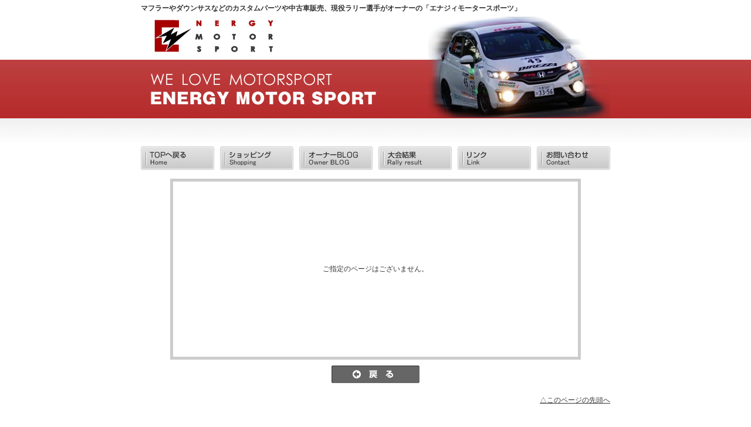

--- FILE ---
content_type: text/html; charset=UTF-8
request_url: http://www.energysport.com/products/detail.php?product_id=959
body_size: 5487
content:
<?xml version='1.0' encoding='UTF-8'?>
<!DOCTYPE html PUBLIC "-//W3C//DTD XHTML 1.0 Transitional//EN" "http://www.w3.org/TR/xhtml1/DTD/xhtml1-transitional.dtd">
<html xmlns="http://www.w3.org/1999/xhtml" lang="ja" xml:lang="ja" dir="ltr">

<head>
<meta http-equiv="Content-Type" content="text/html; charset=UTF-8" />
<meta name="Keywords" content="" />
<meta name="Description" content="" />
<meta name="author" content="" />
<title>マフラー ダウンサス サスペンション 足回り ラリー ラジエター パーツ 0side1 福岡パーツショップのエナジィモータースポーツ</title>

<meta http-equiv="content-style-type" content="text/css" />
<meta http-equiv="content-script-type" content="text/javascript" />

<link href="/index.html" rel="index" />

<link href="/user_data/packages/default/img/favicon.png" rel="icon" type="image/png" />
<link href="/user_data/packages/default/img/favicon.ico" rel="shortcut icon" type="image/ico" />

<link href="/user_data/packages/default/css/import.css" rel="stylesheet" type="text/css" media="all" />
<link href="/user_data/packages/default/js/fotorama/fotorama.css" rel="stylesheet" type="text/css" media="all" />
<link rel="alternate" type="application/rss+xml" title="RSS" href="http://www.energysport.com/rss/index.php" />
<script type="text/javascript" src="/user_data/packages/default/js/css.js"></script>
<script type="text/javascript" src="/user_data/packages/default/js/navi.js"></script>
<script type="text/javascript" src="/user_data/packages/default/js/win_op.js"></script>
<script type="text/javascript" src="/user_data/packages/default/js/site.js"></script>

<script type="text/javascript" src="/user_data/packages/default/js/default.js"></script>
<script type="text/javascript" src="/user_data/packages/default/js/scrollsmoothly.js"></script>
<script type="text/javascript" src="/user_data/packages/default/js/scrollup.js"></script>
<script type="text/javascript" src="/user_data/packages/default/js/exlink.js"></script>
<script type="text/javascript" src="/user_data/packages/default/js/simpletreemenu.js"></script>
<script type="text/javascript" src="http://ajax.googleapis.com/ajax/libs/jquery/1.8.2/jquery.min.js"></script>
<!-- <script type="text/javascript" src="/user_data/packages/default/js/fotorama/fotorama.js"></script> -->
<script type="text/javascript">//<![CDATA[
    
//]]>
</script>
</head>

<!-- ▼BODY部 スタート -->
<body onload="preLoadImg('/user_data/packages/default/'); ">


<noscript>
  <p>JavaScript を有効にしてご利用下さい.</p>
</noscript>

<div id="container">

<!--▼HEADER-->
<div id="header">
<h1>マフラーやダウンサスなどのカスタムパーツや中古車販売、現役ラリー選手がオーナーの「エナジィモータースポーツ」</h1>
<div id="logo"><a href="http://www.energysport.com/" name="top">/エラー</a></div>

<div class="car_gallery">
    <div class="fotorama" data-arrows="false" data-autoplay="true" data-transition="crossfade" data-loop="true">
        <!--<img src="/user_data/packages/default/img/common/car1.png" alt="">-->
        <!--<img src="/user_data/packages/default/img/common/car2.png" alt="">-->
        <img src="/user_data/packages/default/img/common/car3.png" alt="">
    </div>
</div>

</div><!-- / #header -->
<!--▲HEADER-->

<div id="navi">
<ul>
<li><a href="/"><img src="/user_data/packages/default/img/n_home_off.jpg" width="125" height="40" alt="TOPへ戻る" /></a></li>
<li><a href="/products/list.php"><img src="/user_data/packages/default/img/n_shopping_off.jpg" width="125" height="40" alt="ショッピング" /></a></li>
<li><a href="http://blog.livedoor.jp/energysport/" target="_blank"><img src="/user_data/packages/default/img/n_blog_off.jpg" width="125" height="40" alt="オーナーBLOG" /></a></li>
<li><a href="/user_data/rally.php"><img src="/user_data/packages/default/img/n_rally_off.jpg" width="125" height="40" alt="大会結果" /></a></li>
<li><a href="/user_data/link.php"><img src="/user_data/packages/default/img/n_link_off.jpg" width="125" height="40" alt="リンク" /></a></li>
<li><a href="/contact/"><img src="/user_data/packages/default/img/n_contact_off.jpg" width="125" height="40" alt="お問い合わせ" /></a></li>
</ul>
</div>


      
      <div id="one_maincolumn">
	<div id="main">
                  
         <!--▼CONTENTS-->
<div id="under02column">
  <div id="under02column_error">
    <div class="messagearea">
      <!--★エラーメッセージ-->
      <p class="error">ご指定のページはございません。</p>
    </div>

    <div class="tblareabtn">
          <a href="javascript:history.back()" onmouseOver="chgImg('/user_data/packages/default/img/common/b_back_on.gif','b_back');" onmouseOut="chgImg('/user_data/packages/default/img/common/b_back.gif','b_back');"><img src="/user_data/packages/default/img/common/b_back.gif" width="150" height="30" alt="戻る" name="b_back" id="b_back" /></a>
        </div>
  </div>
</div>
<!--▲CONTENTS-->        
              </div>
  
      

</div>

<p class="pageTop"><a href="#top" onclick="toAnchor(); return false;" onkeypress="toAnchor(); return false;" title="このページの先頭へ">△このページの先頭へ</a></p>

<!--▼FOTTER-->
<div id="footer">
<address>Copyright © 1999 ENERGY MOTOR SPORT. All Rights Reserved.</address>
</div><!-- / #footer -->
<!--▲FOTTER-->


</body><!-- ▲BODY部 エンド -->

</html>

--- FILE ---
content_type: text/css
request_url: http://www.energysport.com/user_data/packages/default/css/import.css
body_size: 251
content:
@charset "utf-8";

@import url("./index.css");
@import url("./products.css");
@import url("./under.css");
@import url("./under02.css");
@import url("./mypage.css");
@import url("./window.css");

@import url("./default.css");
@import url("./main.css");

--- FILE ---
content_type: text/css
request_url: http://www.energysport.com/user_data/packages/default/css/default.css
body_size: 3461
content:
@charset "utf-8";



/* -----------------------------------------------------------

CSS Information

 File name:      default.css

 Author:         Takeshi Okajima (admin)

 Style Info:     デフォルトのスタイルのリセット及び基本設定

----------------------------------------------------------- */


body,div,table,dl,dt,dd,ul,ol,li,
h1,h2,h3,h4,h5,h6,
form,pre,code,fieldset,legend,input,textarea,
p,blockquote,th,td {
	margin: 0px;
	padding: 0px;
	font-style: normal;
}

html {
	overflow-y: scroll;
}

body {
	width: 100%;
	background: url(../img/bg.jpg) repeat-x;
	font-size: 12px;
	font-family: verdana,"ヒラギノ角ゴ Pro W3","Hiragino Kaku Gothic Pro",Osaka,"ＭＳ Ｐゴシック","MS PGothic",Sans-Serif;
	color: #333333;
	text-align: center;
	line-height: 1.6;
	behavior: url("js/csshover2.htc");
}

/* for IE6 */
* html body {
	font-size: 75%;
}

/* for IE7 */
*:first-child+html body {
	font-size: 75%;
}

div,table {
	text-align: left;
	margin: 0 auto;
	border-spacing: 0;
	border-collapse: collapse;
}

/*body *,*/
body p {
	line-height: 1.6;
}

table {
	font-size: 1em;
}

h1,h2,h3,h4,h5,h6 {
	/*line-height: 1;*/
	font-size: 100%;
}

p {
	margin: 10px 0;
}

ul,ol,li {
	list-style: none;
}

fieldset,img/*,input*/ { 
	border: 0;
	vertical-align: bottom;
}

/*
img {
	behavior: expression(IEPNGFIX.fix(this));
}*/

address,caption,cite,code,dfn,em,var {
	font-style: normal;
	font-weight: normal;
}

form label{
	cursor : pointer;
}

select {
	font-family: "ヒラギノ角ゴ Pro W3","Hiragino Kaku Gothic Pro","HiraKakuPro-W3",Osaka,"ＭＳ Ｐゴシック","MS PGothic",Sans-Serif;
}

select option {
	padding : 0 5px;
}

q: before,q: after{
	content: '';
}

abbr,acronym{
	border: 0;
	font-variant: normal;
}

/*リンク表示方法*/
a:link {
	text-decoration: underlne;
	color: #333333;
}

a:visited {
	text-decoration: underlne;
	color: #333333;
}

a:active {
	text-decoration: none;
	color: #993300;
}

a:hover {
	text-decoration: none;
	color: #0099FF;
}

/* 全ページ共通設定ここから ↓↓↓↓↓↓↓↓↓↓↓↓↓↓↓↓ */
.clearBoth {
	clear: both;
}

.textRed {
	color: #FF0000;
}

.textYellow {
	color: #FFFF00;
}

.textPink {
	color: #FF99FF;
}

.textXL {
	font-size: 160%;
}

.textLL {
	font-size: 140%;
}

.textL {
	font-size: 120%;
}

.textS {
	font-size: 80%;
}

.bold {
	font-weight: bold;
}

/*センタリング*/
.center {
	margin: auto;
	text-align: center;
}

/*テキスト左よせ*/
.left {
	text-align: left;
}

.mT0 {
	margin-top: 0;
}

.mT10 {
	margin-top: 10px;
}

.mRL10 {
	margin: 0 10px 0 10px;
}

.mB10 {
	margin-bottom: 10px;
}

.mB10 {
	margin-bottom: 10px;
}

.mB20 {
	margin-bottom: 20px;
}

.mL10 {
	margin-left: 10px;
}

.mL20 {
	margin-left: 20px;
}


.p10 {
	padding: 10px;
}

.pT0 {
	padding-top: 0;
}

.pT5 {
	padding-top: 5px;
}

.pT10 {
	padding-top: 10px;
}

.pB10 {
	padding-bottom: 10px;
}

.pB20 {
	padding-bottom: 20px;
}

.pRL10 {
	padding: 0 10px 0 10px;
}


.left {
	text-align: left;
}

.right {
	text-align: right;
}

.floatLeft {
	float: left;
}

.imgTop {
	vertical-align: top;
}


/* 全ページ共通設定ここまで ↑↑↑↑↑↑↑↑↑↑↑↑↑↑↑↑ */

--- FILE ---
content_type: text/css
request_url: http://www.energysport.com/user_data/packages/default/css/main.css
body_size: 9032
content:
@charset "utf-8";


.car_gallery {
    /*display: none;*/
	position: absolute;
	top: -10px;
	right: 0;
	width: 310px;
}

.car_gallery img {
	max-width: 100%;
	height: auto;
	display: block;
}

.fotorama__nav-wrap {
    display: none;
}

/*-------------------------------------------------

　　　　コンテンツ全体設定

-------------------------------------------------*/
#container {
	width: 800px;
	margin: auto;
	text-align: center;
}

#header {
	width: 800px;
	height: 235px;
	/*background: url(../img/header.jpg) no-repeat;*/
	position: relative;
    background: url(../img/common/header.png) no-repeat;
}

h1 {
	padding-top: 5px;
}

#logo {
	width: 200px;
	height: 53px;
	/*border: 1px solid #000000;*/
	margin: 17px 0 0 23px;
}

#logo a {
	width: 200px;
	height: 53px;
	display: block;
	outline: none;
	text-decoration: none;
	text-indent: -9999px;
}

#navi {
	width: 800px;
}

#navi ul {
	width: 810px;
	margin: 15px -10px 15px 0;
	overflow: hidden;
}

#navi li {
	margin-right: 10px;
	float: left;
}

#leftNavi {
	width: 180px;
	float: left;
}

#leftNavi div {
	background: url(../img/box_bg_s.gif) repeat-y;
	border-bottom: 1px solid #CCCCCC;
	margin-bottom: 15px;
	padding-bottom: 10px;
	text-align: center;
	zoom: 1;
}

#leftNavi ul {
	text-align: left;
}

#leftNavi li {
	zoom: 1;
}


/* カテゴリー
----------------------------------------------- */

#categorytree {
    padding: 0 10px;
}

div#categoryarea li {
    padding: 0 0 0 15px;
    background: url("../img/common/arrow_blue.gif") 0 0.4em no-repeat;
}

div#categoryarea li.onmark {
    background: url("../img/common/arrow_red.gif") 0 0.4em no-repeat;
}
div#categoryarea li.level1 {
    font-weight: bold;
}

div#categoryarea li.level1 li {
    font-weight: normal;
}
div#categoryarea li a {
    width: 100%;
    padding: 3px 0;
    display: block;
}

a.onlink {  text-decoration: underline; }
a.onlink:link { color: #ff0000; }
a.onlink:visited { color: #ff0000; }
a.onlink:hover { color: #ff0000; }



#main {
	width: 609px;
	float: right;
}

div#one_maincolumn #main {
    width: 800px;
    float: none;
}

#siteLink {
	border-left: 1px solid #666666;
	margin-bottom: 15px;
	line-height: 1em;
	display: inline;
	float: right;
}

#siteLink li {
	margin: 3px 0;
	padding: 0 5px;
	display: inline;
	line-height: 1em;
	border-right: 1px solid #666666;
}

.contents {
	overflow: hidden;
}

.contentsBox {
	margin-bottom: 25px;
	overflow: hidden;
	clear: both;
}

h2 {
	margin: 0 0 15px;
}

h3 {
	font-size: 108%;
	border-style: solid;
	border-width: 0px 0px 0 5px;
	border-color: #660000;
	padding: 0 0 0 5px;
	margin: 0 0 10px 0;
	text-align: left;
	line-height: 20px;
}

.newPrice {
	color: #CC0000;
	font-weight: bold;
	text-align: right;
}

.pageTop {
	margin: 20px 0 30px;
	text-align: right;
	clear: both;
}

#footer {
	background: #A70000;
	padding: 3px;
	color: #FFFFFF;
	clear: both;
}

address {
	text-align: center;
}



.price {
	color: #FF0000;
	font-size: 140%;
	font-weight: bold;
}

.mini {
	font-size: 90%;
}

.attention {
	color: #FF0000;
}

/* カレンダー
----------------------------------------------- */
#block-calendar {
}

#block-calendar table {
    border-collapse: collapse;
    margin: 0 auto 10px;
    text-align:center;
}

#block-calendar th, #block-calendar td {
    padding: 2px;
    border: 1px solid #CCCCCC;
}

#block-calendar th {
    background: #FF8144;
    color: #FFFFFF;
}

#block-calendar .off {
    background: #FFEECC;
    color: #E04A00;
}

#block-calendar caption {
    color: #DD4400;
}



/*-------------------------------------------------

　　　　使いまわし要素設定

-------------------------------------------------*/
/* 横並び画像とテキストの設定ここから ↓↓↓↓↓↓↓↓↓↓↓↓↓↓↓↓ */
.listBox {
	padding: 20px 0;
}

.listBox dl {
	display: table;
}

.listBox dt {
	padding: 0 10px 0 15px;
	vertical-align: top;
	display: table-cell;
}

.listBox dd {
	width: 100%;
	vertical-align: top;
	display: table-cell;
}

/* for IE */
#IE .listBox dd {
	width: auto;
	direction: ltr;
	zoom: 1;
}

#IE .listBox dt {
	width: expression(this.getElementsByTagName("img")[0].clientWidth);
	float: left;
	zoom: 1;
}


/* dl写真＆コメント時設定 */
dl.comBox {
	border-top: 1px solid #330000;
	margin: 0 auto 20px;
	padding-top: 10px;
}

.comBox dt {
	width: 10em;
	text-align: center;
	clear: both;
	float: left;
}

.comBox dd {
	padding: 0 0 10px 10em;
	margin-bottom: 10px;
	border-bottom: 1px solid #330000;
	text-align: left;
	_text-indent: -3px;
}


/* dl会社概要など表設定 */
dl.dlList {
	margin: 0 auto 15px;
}

.dlList dt {
	width: 4em;
	text-align: center;
	clear: both;
	float: left;
}

.dlList dd {
	padding: 0 0 10px 5em;
	text-align: left;
}





/*-------------------------------------------------

　　　　トップページ設定

-------------------------------------------------*/
#tcLeftBox {
	width: 416px;
	background: url(../img/box_bg_m.gif) repeat-y;
	float: left;
}

#tcLeftBox dl {
	min-height: 120px;
	height: auto !important;
	height: 120px;
}

#tcLeftBox dt {

}

#tcLeftBox dd {
	padding-right: 15px;
}

#tcLeftBox span.tcBoxBottom {
	width: 417px;
	height: 5px;
	background: url(../img/box_b.gif) repeat-y;
	font-size: 1px;
	display: block;
}

#tcLeftBox hr {
	width: 80%;
	margin: 0 auto;
	color: #CCCCCC;
	text-align: center;
}

#leftBox {
	width: 416px;
	float: left;
}

#rightBox {
	width: 180px;
	float: right;
}

#rightBox li {
	margin-bottom: 10px;
}

#rightBox li#company {
	background: url(../img/box_bg_s.gif) repeat-y;
	border-top: 1px solid #CCCCCC;
	border-bottom: 1px solid #CCCCCC;
	padding-bottom: 10px;
	text-align: center;
	font-weight: bold;
}

#rightBox li#company p {
	width: 160px;
	margin: 10px auto;
	text-align: left;
}

#leftNavi a:hover img,
#rightBox a:hover img {
	opacity: 0.7;
	filter: alpha(opacity=70);
}





/*-------------------------------------------------

　　　　リンクページ設定

-------------------------------------------------*/
#link ul {
	margin: auto;
}

#link li {
	border-bottom: 1px dotted #999999;
	margin-bottom: 20px;
	padding-bottom: 20px;
	overflow: hidden;
	clear: both;
	zoom: 1;
}

#link li img {
	vertical-align: middle;
}






/*-------------------------------------------------

　　　　大会結果ページ設定

-------------------------------------------------*/
#rally ul {
	margin: auto;
}

#rally li {
	border-bottom: 1px dotted #999999;
	margin-bottom: 20px;
	padding: 0 0 20px 10px;
	list-style: disc inside;
}





/*-------------------------------------------------

　　　　会社概要ページ設定

-------------------------------------------------*/
#kaisha,
#tokutei {
	margin: 10px auto;
}

#kaisha dt,
#tokutei dt {
	width: 10em;
	padding: 0 0 10px 0;
	text-align: center;
	clear: both;
	float: left;
}

#kaisha dd,
#tokutei dd {
	padding: 0 0 10px 10em;
	margin-bottom: 10px;
	border-bottom: 1px solid #CCCCCC;
	text-align: left;
}





/*-------------------------------------------------

　　　　特定商取引法に基づく表記ページ設定

-------------------------------------------------*/
#tokutei li {
	margin: 10px 0 0 25px;
	list-style: outside disc;
}

#tokutei li span {
	clear: both;
	width: 10em;
	margin-right: 2em;
	float: left;
}





/*-------------------------------------------------

　　　　プライバシーポリシーページ設定

-------------------------------------------------*/
#privacy ol {
	margin: 0 0 20px 20px;
}

#privacy li {
	margin: 10px 0 0 5px;
	list-style: outside decimal;
}




/*-------------------------------------------------

　　　　商品詳細オススメ設定

-------------------------------------------------*/


.syousai_osusume {
width: 130px;
float:left;
display: block;
margin: 0px 0px 0px 5px;
padding: 5px;
}


.table_detales1 {
width: 405px;
height: 200px;
border-collapse: collapse;
float:right;

}


.osusume_area{
width:570px;
margin: 0px 0px 5px 0px;
}


div#detailarea{
	margin-bottom:20px;
}

/*clearfix*/
.clear {
	clear:both;
	display:block;
	font-size:0;
	height:0;
	line-height:0;
	visibility:hidden;
}

.clearfix:after {
  content: ".";
  display: block;
  clear: both;
  height: 0;
  max-height: 0;
  visibility: hidden;
}
/* IE7,MacIE5 */
.clearfix {
  display: inline-block;
}
/* WinIE6 below, Exclude MacIE5 \*/
* html .clearfix {
  height: 1%;
}
.clearfix {
  display: block;
}
/*clearfix_end*/


--- FILE ---
content_type: application/x-javascript
request_url: http://www.energysport.com/user_data/packages/default/js/default.js
body_size: 1240
content:
<!--テキストエリア幅------------------------------------------------------------------------->
function resize_textarea(ev){
    //if (ev.keyCode != 13) return;
    var textarea = ev.target || ev.srcElement;
    var value = textarea.value;
    var lines = 1;
    for (var i = 0, l = value.length; i < l; i++){
        if (value.charAt(i) == '\n') lines++;
     }
     textarea.setAttribute("rows", lines);
     // window.status = lines;
}


<!--マウスオーバー------------------------------------------------------------------------->
function smartRollover() {
	if(document.getElementsByTagName) {
		var images = document.getElementsByTagName("img");

		for(var i=0; i < images.length; i++) {
			if(images[i].getAttribute("src").match("_off."))
			{
				images[i].onmouseover = function() {
					this.setAttribute("src", this.getAttribute("src").replace("_off.", "_on."));
				}
				images[i].onmouseout = function() {
					this.setAttribute("src", this.getAttribute("src").replace("_on.", "_off."));
				}
			}
		}
	}
}

if(window.addEventListener) {
	window.addEventListener("load", smartRollover, false);
}
else if(window.attachEvent) {
	window.attachEvent("onload", smartRollover);
}

--- FILE ---
content_type: application/x-javascript
request_url: http://www.energysport.com/user_data/packages/default/js/exlink.js
body_size: 2704
content:
//
//  exLink　
//  外部サイトへのリンクに新しいウィンドウで開くアイコンを自動でつける
//
//  迷惑メール対策実験室
//　http://mailspam.cocolog-nifty.com/blog/
//
//　サンプル＆設置説明ページ
//  http://www.nikkei-azabu10.com/exlink/
//

var myHost = location.hostname;
var myArea = "";
var exLink = '<img src="/user_data/packages/default/img/link-icon.gif" width="12" height="10" alt="リンクを新しいウインドウで開きます" title="このアイコンをクリックするとリンクを新しいウインドウで開きます" rel="nofollow">';
var pdfType = 1;
var exPdf = '<img src="/user_data/packages/default/img/pdf-icon.gif" width="13" height="13" border="0" align="bottom" alt="PDFアイコン" title="このアイコンをクリックするとPDFを新しいウインドウで開きます" rel="nofollow">';
var yesNW = "ynw";
var noNW = "nnw";
var myLimit = 200;
// 　↑　設定ここまで　↑

function exlink(){
	var myLink,myFlg=0,myNW,linkIcon,k=1,i,j;
	var myLinks = document.getElementsByTagName("a");

	for(i = 0; i < myLinks.length; i++){
		myLink = myLinks[i];
	if(!myLink.innerHTML.match(/<img/i) && myLink.className != noNW && myLink.href != ""){
		if(myLink.href.indexOf("\.pdf") > 0){
			if (pdfType == 1){
			myFlg = 1;
			linkIcon = exPdf;
				}
			} else if (myLink.className == yesNW){
			myFlg = 1;
			linkIcon = exLink;
		} else if (myLink.href.indexOf(myHost) == -1 && myArea == "") {
			myFlg = 1;
			linkIcon = exLink;
			}

	if(myFlg == 1){
		myNW = document.createElement("a");
		myNW.innerHTML = linkIcon;
		myNW.href = myLink.href;
		myNW.target = "_blank";
		myLink.parentNode.insertBefore(myNW,myLink.nextSibling);
		myFlg = 0;
		 i++;
			}
	}
	k++;
		if (k > myLimit) {      //リンクチェック数
       			 break;
		}
    }
	for(j = 0; j < myArea.length; j++){
		var checkArea = myArea[j];
	var myLinks = document.getElementById(checkArea).getElementsByTagName("a");

	for(i = 0; i < myLinks.length; i++){
		 myLink = myLinks[i];
	if(!myLink.innerHTML.match(/<img/i) && myLink.className != noNW && myLink.href.indexOf("\.pdf") == -1 && myLink.href != ""){
	if (myLink.href.indexOf(myHost) == -1) {
			myFlg = 1;
			linkIcon = exLink;
			}

	if(myFlg == 1){
		myNW = document.createElement("a");
		myNW.innerHTML = linkIcon;
		myNW.href = myLink.href;
		myNW.target = "_blank";
		myLink.parentNode.insertBefore(myNW,myLink.nextSibling);
		myFlg = 0;
		 i++;
			}
	}
	k++;
		if (k > myLimit) {      //リンクチェック数
       			 break;
		}
      }
   }
}
window.onload = function(){exlink();}